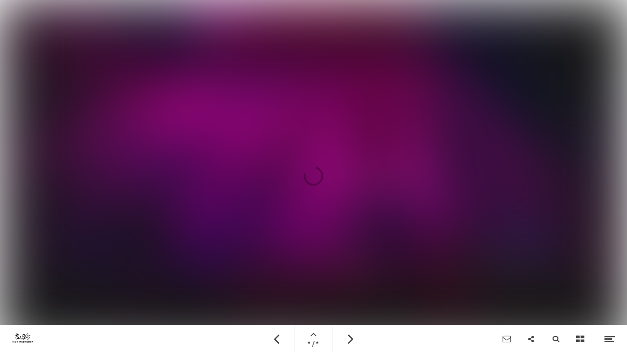

--- FILE ---
content_type: text/css
request_url: https://data.maglr.com/206/interface/133/interface-style.css?t=1736850624
body_size: 1095
content:
/* Generated: Fri Apr 14 2023 12:20:17 (Europe/Amsterdam)+02:00 */

/* Default */

    /* Algemeen */
    .i-body-bg { background-color:rgb(255, 255, 255) !important; }
    .i-bg{ background-color:rgb(255, 255, 255) !important; }
    .i-title{  color:rgba(255, 255, 255, 1)!important; }
    .i-main{ color:rgba(255, 255, 255, 1)!important; }

    /* Default Link */
    .i-link { color:rgb(65, 65, 65)!important; }
    .i-link:hover { color:rgb(210, 35, 42)!important; }
    .i-link.active { color:rgb(210, 35, 42)!important; }

    /* Menubar */
    .i-menu-bg{ background-color:rgb(255, 255, 255)!important; }

    /* Menu icons */
    .i-menu-icon { background-color: rgb(255, 255, 255)!important; color:rgb(65, 65, 65)!important;  }
    .i-menu-icon:hover, .i-menu-icon.active { background-color: rgb(255, 255, 255)!important; color:rgb(210, 35, 42)!important; }
    .i-menu-color { background-color: rgb(65, 65, 65)!important; color: rgb(65, 65, 65)!important; }
    .i-menu-bg-color { background-color: rgb(255, 255, 255)!important; color: rgb(255, 255, 255)!important; }
    .i-menu-text { color: rgb(65, 65, 65)!important; }
    .i-menu-link{ color:rgb(65, 65, 65)!important;  }
    .i-menu-link:hover, .i-menu-link.active { color:rgb(210, 35, 42)!important; }
    .i-menu-link-border:hover, .i-menu-link-border.active { border-color:rgb(210, 35, 42)!important; }

    /* Popup */
    .i-popup-bg { background-color:rgba(255, 255, 255, 1)!important; }
    .i-popup-title { color:rgb(65, 65, 65)!important; }
    .i-popup-main { color:rgb(65, 65, 65)!important; }
    .i-popup-button{ background-color: rgba(212,27,27,1)!important; color:rgba(255, 255, 255, 1)!important;  }
    .i-popup-button:hover, .i-popup-button:focus{ background-color: rgba(0,0,0, 1)!important; color:rgba(255, 255, 255, 1)!important;  }
    .i-popup-shade:after {background-image: linear-gradient(90deg, rgba(255, 255, 255, 0), rgba(255, 255, 255, 1) ); }

    /* Popup Link */
    .i-popup-bg a { color:rgb(210, 35, 42)!important;  border-color:rgb(210, 35, 42)!important;}
    .i-popup-bg a:hover, .i-popup-bg a:focus { color:rgb(65, 65, 65)!important; border-color:rgb(65, 65, 65)!important; }
    .i-popup-bg .i-link { color:rgb(210, 35, 42)!important;  border-color:rgb(210, 35, 42)!important;}
    .i-popup-bg .i-link:hover, .i-popup-bg .i-link:focus { color:rgb(65, 65, 65)!important; border-color:rgb(65, 65, 65)!important; }
    .i-popup-bg .i-link.active { color:rgb(65, 65, 65)!important; border-color:rgb(65, 65, 65)!important; }

    /* Navigation Speads list */
    .i-spread-link .i-spread-link-text { color:rgb(210, 35, 42)!important;  border-color:rgb(210, 35, 42)!important; }
    .i-spread-link:hover .i-spread-link-text, .i-spread-link:focus .i-spread-link-text, .i-spread-link.active .i-spread-link-text { color:rgb(65, 65, 65)!important;  border-color:rgb(65, 65, 65)!important; }

    /* Issue-container-overview */
    .i-body-title { color:rgba(0, 0, 0, 1)!important; }
    .overview-older-issues .issue-cover-title, .overview-issue-repeat .issue-cover-title, .overview-recent-issues .issue-cover-title{ color:rgba(0, 0, 0, 1)!important; }
    .overview-older-issues .issue-item:hover .issue-cover-title, .overview-issue-repeat .issue-item:hover .issue-cover-title, .overview-recent-issues .issue-item:hover .issue-cover-title{ color:rgba(212,27,27,1)!important; }
    .overview-older-issues .icon, .overview-issue-repeat .icon, .overview-recent-issues .icon{ color:rgba(0, 0, 0, 1)!important; }
    .overview-older-issues .issue-cover-date, .overview-issue-repeat .issue-cover-date, .overview-recent-issues .issue-cover-date{ color:rgba(0, 0, 0, 1)!important; }
    .i-body-link{ color:rgba(0, 0, 0, 1)!important; }
    .i-body-link:hover{ color:rgba(212,27,27,1)!important; }

    /* Category buttons */
    .i-cat-button { background-color:rgba(212,27,27,1)!important; color:rgba(255, 255, 255, 1)!important; }
    .i-cat-button:hover, .i-cat-button.active { background-color:rgba(0,0,0, 1)!important; color:rgba(255, 255, 255, 1)!important; }

    /* left-bar icons */
    .i-icon { color:rgba(255, 255, 255, 1)!important; }
    .i-icon:hover { color:rgba(212,27,27,1)!important; }

    /* Arrows */
    .i-navarrow { background-color:rgba(0, 0, 0, 0.23)!important; color:rgba(255, 255, 255, 1)!important; }
    .i-navarrow:hover { background-color:rgba(0, 0, 0, 0.09)!important; color:rgba(255, 255, 255, 1)!important; }

    /* Indicator */
    .i-indicator { background-color:rgba(212,27,27,1)!important; }

/* Fonts */

    .i-font-title { font-family:'Graphik'; font-weight:500; font-style:normal; }
    .i-font-main { font-family:'Graphik'; font-weight:300; font-style:normal; }
    .i-font-button { font-family:'Graphik'; font-weight:500; font-style:normal; }

/* Css variables */
:root{
    --body-bg: rgb(255, 255, 255);
    --bg: rgb(255, 255, 255);
    --title: rgba(255, 255, 255, 1);
    --main: rgba(255, 255, 255, 1);
    --link-bg: rgb(65, 65, 65);
    --link-hover-bg: rgb(210, 35, 42);
    --menu-bg: rgb(255, 255, 255);
    --menu-button-bg: rgb(255, 255, 255);
    --menu-button: rgb(65, 65, 65);
    --menu-button-hover-bg: rgb(255, 255, 255);
    --menu-button-hover: rgb(210, 35, 42);
    --popup-bg: rgba(255, 255, 255, 1);
    --popup-title: rgb(65, 65, 65);
    --popup-main: rgb(65, 65, 65);
    --popup-button-bg: rgba(212,27,27,1);
    --popup-button: rgba(255, 255, 255, 1);
    --popup-button-bg-hover: rgba(0,0,0, 1);
    --popup-button-hover: rgba(255, 255, 255, 1);
    --popup-bg-shade-start: rgba(255, 255, 255, 0);
    --popup-link-color: rgb(210, 35, 42);
    --popup-link-color-hover: rgb(65, 65, 65);
    --body-title: rgba(0, 0, 0, 1);
    --body-link: rgba(0, 0, 0, 1);
    --body-link-hover: rgba(212,27,27,1);
    --cat-button-bg: rgba(212,27,27,1);
    --cat-button: rgba(255, 255, 255, 1);
    --cat-button-bg-hover: rgba(0,0,0, 1);
    --cat-button-hover: rgba(255, 255, 255, 1);
    --icon: rgba(255, 255, 255, 1);
    --icon-hover: rgba(212,27,27,1);
    --navarrow-bg: rgba(0, 0, 0, 0.23);
    --navarrow-bg-icon: rgba(255, 255, 255, 1);
    --navarrow-bg-hover: rgba(0, 0, 0, 0.09);
    --navarrow-icon-hover: rgba(255, 255, 255, 1);
    --page-indicator-bg: rgba(212,27,27,1);

    --font-title-family: 'Graphik';
    --font-title-weight:500;
    --font-title-style: normal;

    --font-main-family: 'Graphik';
    --font-main-weight:300;
    --font-main-style: normal;

    --font-button-family: 'Graphik';
    --font-button-weight: 500;
    --font-button-style: normal;
}

/* End */
